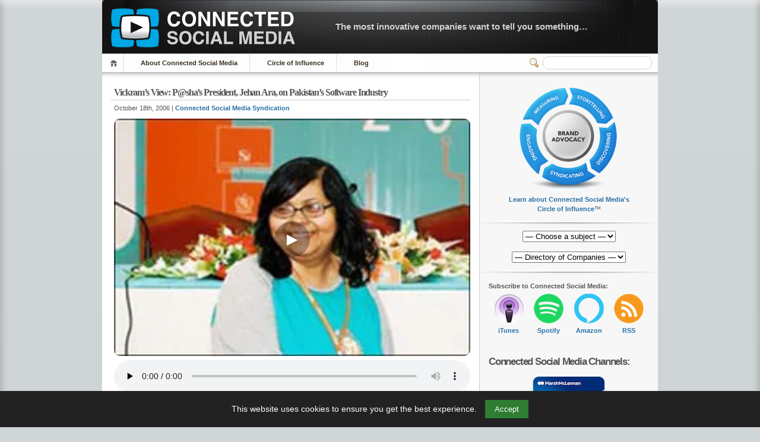

--- FILE ---
content_type: text/html; charset=UTF-8
request_url: https://connectedsocialmedia.com/2177/vickrams-view-pshas-president-jehan-ara-on-pakistans-software-industry/
body_size: 18992
content:
 <!-- Prevent direct access -->

 <!-- Prevent direct access -->

<!DOCTYPE html PUBLIC "-//W3C//DTD XHTML 1.1//EN" "http://www.w3.org/TR/xhtml11/DTD/xhtml11.dtd">


<html lang="en" xmlns="http://www.w3.org/1999/xhtml">
<head profile="http://gmpg.org/xfn/11">
    <meta name="viewport" content="width=device-width, initial-scale=1">
    <meta http-equiv="Content-Language" CONTENT="EN-US">
	<meta http-equiv="Content-Type" content="text/html; charset=UTF-8" />
 
	<title>Vickram&#8217;s View: P@sha&#8217;s President, Jehan Ara, on Pakistan&#8217;s Software Industry | Connected Social Media</title>
	
	  

	<meta name="description" content="Driving in Karachi is an exercise in confusion, damped-out road rage and sheer fun. The roads are mostly quite wide, but the combination of a large variety of vehicles and quaint driving styles makes for what the ancient Chinese legendarily [See the full post&hellip;]" />
	<meta name="keywords" content="Connected Social Media, India, Technology" />
	<meta name="robots" content="index,follow">
	<meta property="og:title" content="Vickram&#8217;s View: P@sha&#8217;s President, Jehan Ara, on Pakistan&#8217;s Software Industry" />
	<meta property="og:description" content="Driving in Karachi is an exercise in confusion, damped-out road rage and sheer fun. The roads are mostly quite wide, but the combination of a large variety of vehicles and quaint driving styles makes for what the ancient Chinese legendarily [See the full post&hellip;]" />
	<meta property="og:type" content="article" />
	<meta property="og:url" content="https://connectedsocialmedia.com/2177/vickrams-view-pshas-president-jehan-ara-on-pakistans-software-industry/" />
	<meta property="og:site_name" content="Connected Social Media" />
<meta name="twitter:card" content="summary_large_image" />
<meta name="twitter:title" content="Vickram&#8217;s View: P@sha&#8217;s President, Jehan Ara, on Pakistan&#8217;s Software Industry" />
<meta name="twitter:description" content="Driving in Karachi is an exercise in confusion, damped-out road rage and sheer fun. The roads are mostly quite wide, but the combination of a large variety of vehicles and quaint driving styles makes for what the ancient Chinese legendarily [See the full post&hellip;]" />
<meta name="twitter:image" content="https://media6.connectedsocialmedia.com/10/PID_001206/Podtech_Vickram_Jehan_Ara.jpg" />

	<link rel="canonical" href="https://connectedsocialmedia.com/2177/vickrams-view-pshas-president-jehan-ara-on-pakistans-software-industry/" />
	 <!-- Prevent direct access -->
<script type="application/ld+json">{"@context":"https://schema.org","@graph":[{"@type":"AudioObject","name":"Vickram&#8217;s View: P@sha&#8217;s President, Jehan Ara, on Pakistan&#8217;s Software Industry","description":"Driving in Karachi is an exercise in confusion, damped-out road rage and sheer fun. The roads are mostly quite wide, but the combination of a large variety of vehicles and quaint driving styles makes for what the ancient Chinese legendarily [See the full post&hellip;]","uploadDate":"2006-10-18T18:15:32-07:00","contentUrl":"https://media6.connectedsocialmedia.com/10/PID_001206/Podtech_Vickram_Jehan_Ara.mp3"},{"@type":"NewsArticle","headline":"Vickram&#8217;s View: P@sha&#8217;s President, Jehan Ara, on Pakistan&#8217;s Software Industry","description":"Driving in Karachi is an exercise in confusion, damped-out road rage and sheer fun. The roads are mostly quite wide, but the combination of a large variety of vehicles and quaint driving styles makes for what the ancient Chinese legendarily [See the full post&hellip;]","datePublished":"2006-10-18T18:15:32-07:00","mainEntityOfPage":{"@type":"WebPage","@id":"https://connectedsocialmedia.com/2177/vickrams-view-pshas-president-jehan-ara-on-pakistans-software-industry/"},"author":{"@type":"Organization","name":"Connected Social Media","url":"https://connectedsocialmedia.com"},"publisher":{"@type":"Organization","name":"Connected Social Media","logo":{"@type":"ImageObject","url":"https://connectedsocialmedia.com/images/Connected_Social_Media_Logo_400.jpg"}},"image":{"@type":"ImageObject","url":"https://media6.connectedsocialmedia.com/10/PID_001206/Podtech_Vickram_Jehan_Ara.jpg"}},{"@type":"BreadcrumbList","itemListElement":[{"@type":"ListItem","position":1,"name":"Connected Social Media","item":"https://connectedsocialmedia.com/category/connected-social-media/"},{"@type":"ListItem","position":2,"name":"India","item":"https://connectedsocialmedia.com/category/india/"},{"@type":"ListItem","position":3,"name":"Technology","item":"https://connectedsocialmedia.com/category/technology/"}]}]}</script>			<meta property="og:image" content="https://media6.connectedsocialmedia.com/10/PID_001206/Podtech_Vickram_Jehan_Ara.jpg" />
		
	


<!-- Favicon Meta -->	
<link rel="apple-touch-icon-precomposed" sizes="57x57" href="https://connectedsocialmedia.com/favicomatic/apple-touch-icon-57x57.png" />
<link rel="apple-touch-icon-precomposed" sizes="114x114" href="https://connectedsocialmedia.com/favicomatic/apple-touch-icon-114x114.png" />
<link rel="apple-touch-icon-precomposed" sizes="72x72" href="https://connectedsocialmedia.com/favicomatic/apple-touch-icon-72x72.png" />
<link rel="apple-touch-icon-precomposed" sizes="144x144" href="https://connectedsocialmedia.com/favicomatic/apple-touch-icon-144x144.png" />
<link rel="apple-touch-icon-precomposed" sizes="60x60" href="https://connectedsocialmedia.com/favicomatic/apple-touch-icon-60x60.png" />
<link rel="apple-touch-icon-precomposed" sizes="120x120" href="https://connectedsocialmedia.com/favicomatic/apple-touch-icon-120x120.png" />
<link rel="apple-touch-icon-precomposed" sizes="76x76" href="https://connectedsocialmedia.com/favicomatic/apple-touch-icon-76x76.png" />
<link rel="apple-touch-icon-precomposed" sizes="152x152" href="https://connectedsocialmedia.com/favicomatic/apple-touch-icon-152x152.png" />
<link rel="icon" type="image/png" href="https://connectedsocialmedia.com/favicomatic/favicon-196x196.png" sizes="196x196" />
<link rel="icon" type="image/png" href="https://connectedsocialmedia.com/favicomatic/favicon-96x96.png" sizes="96x96" />
<link rel="icon" type="image/png" href="https://connectedsocialmedia.com/favicomatic/favicon-32x32.png" sizes="32x32" />
<link rel="icon" type="image/png" href="https://connectedsocialmedia.com/favicomatic/favicon-16x16.png" sizes="16x16" />
<link rel="icon" type="image/png" href="https://connectedsocialmedia.com/favicomatic/favicon-128.png" sizes="128x128" />
<meta name="application-name" content="Connected Social Media"/>
<meta name="msapplication-TileColor" content="#FFFFFF" />
<meta name="msapplication-TileImage" content="https://connectedsocialmedia.com/favicomatic/mstile-144x144.png" />
<meta name="msapplication-square70x70logo" content="https://connectedsocialmedia.com/favicomatic/mstile-70x70.png" />
<meta name="msapplication-square150x150logo" content="https://connectedsocialmedia.com/favicomatic/mstile-150x150.png" />
<meta name="msapplication-wide310x150logo" content="https://connectedsocialmedia.com/favicomatic/mstile-310x150.png" />
<meta name="msapplication-square310x310logo" content="https://connectedsocialmedia.com/favicomatic/mstile-310x310.png" />


<!-- Facebook Meta -->
<!-- Safe block assuming $post is set -->
<meta property="og:image" content="https://media6.connectedsocialmedia.com/10/PID_001206/Podtech_Vickram_Jehan_Ara.jpg" />
<meta property="og:url" content="https://connectedsocialmedia.com/2177/vickrams-view-pshas-president-jehan-ara-on-pakistans-software-industry/" />


  
<link rel="alternate" 
      type="application/rss+xml" 
      title="Connected Social Media » Feed" 
      href="https://connectedsocialmedia.com/channel/home/" />

	<!-- style START -->
	<!-- default style -->
	<style type="text/css" media="screen">@import url( https://connectedsocialmedia.com/wp-content/themes/inove123_CSM2026/style.css );</style>
	<!-- style END -->

	<!-- script START -->
	<script type="text/javascript" src="https://connectedsocialmedia.com/wp-content/themes/inove123_CSM2026/js/util.js"></script>
    <script type="text/javascript" src="https://connectedsocialmedia.com/wp-content/themes/inove123_CSM2026/js/menu.js"></script>
	<!-- script END -->




<META HTTP-EQUIV="Window-target" CONTENT="_top">
<BASE TARGET="_top">
<SCRIPT TYPE="text/javascript" LANGUAGE=JAVASCRIPT>
<!--
if (top.frames.length!=0)
top.location=self.document.location;
// -->
</SCRIPT>


	<meta name='robots' content='max-image-preview:large' />
<link rel="alternate" type="application/rss+xml" title="Connected Social Media &raquo; Vickram&#8217;s View: P@sha&#8217;s President, Jehan Ara, on Pakistan&#8217;s Software Industry Comments Feed" href="https://connectedsocialmedia.com/2177/vickrams-view-pshas-president-jehan-ara-on-pakistans-software-industry/feed/" />
<link rel="alternate" title="oEmbed (JSON)" type="application/json+oembed" href="https://connectedsocialmedia.com/wp-json/oembed/1.0/embed?url=https%3A%2F%2Fconnectedsocialmedia.com%2F2177%2Fvickrams-view-pshas-president-jehan-ara-on-pakistans-software-industry%2F" />
<link rel="alternate" title="oEmbed (XML)" type="text/xml+oembed" href="https://connectedsocialmedia.com/wp-json/oembed/1.0/embed?url=https%3A%2F%2Fconnectedsocialmedia.com%2F2177%2Fvickrams-view-pshas-president-jehan-ara-on-pakistans-software-industry%2F&#038;format=xml" />
<style id='wp-img-auto-sizes-contain-inline-css' type='text/css'>
img:is([sizes=auto i],[sizes^="auto," i]){contain-intrinsic-size:3000px 1500px}
/*# sourceURL=wp-img-auto-sizes-contain-inline-css */
</style>
<style id='wp-emoji-styles-inline-css' type='text/css'>

	img.wp-smiley, img.emoji {
		display: inline !important;
		border: none !important;
		box-shadow: none !important;
		height: 1em !important;
		width: 1em !important;
		margin: 0 0.07em !important;
		vertical-align: -0.1em !important;
		background: none !important;
		padding: 0 !important;
	}
/*# sourceURL=wp-emoji-styles-inline-css */
</style>
<link rel='stylesheet' id='mytheme-style-css' href='https://connectedsocialmedia.com/wp-content/themes/inove123_CSM2026/style.css?ver=1753142727' type='text/css' media='all' />
<link rel="https://api.w.org/" href="https://connectedsocialmedia.com/wp-json/" /><link rel="alternate" title="JSON" type="application/json" href="https://connectedsocialmedia.com/wp-json/wp/v2/posts/2177" /><link rel="EditURI" type="application/rsd+xml" title="RSD" href="https://connectedsocialmedia.com/xmlrpc.php?rsd" />
<meta name="generator" content="WordPress 6.9" />
<link rel="canonical" href="https://connectedsocialmedia.com/2177/vickrams-view-pshas-president-jehan-ara-on-pakistans-software-industry/" />
<link rel='shortlink' href='https://connectedsocialmedia.com/?p=2177' />
<style id='global-styles-inline-css' type='text/css'>
:root{--wp--preset--aspect-ratio--square: 1;--wp--preset--aspect-ratio--4-3: 4/3;--wp--preset--aspect-ratio--3-4: 3/4;--wp--preset--aspect-ratio--3-2: 3/2;--wp--preset--aspect-ratio--2-3: 2/3;--wp--preset--aspect-ratio--16-9: 16/9;--wp--preset--aspect-ratio--9-16: 9/16;--wp--preset--color--black: #000000;--wp--preset--color--cyan-bluish-gray: #abb8c3;--wp--preset--color--white: #ffffff;--wp--preset--color--pale-pink: #f78da7;--wp--preset--color--vivid-red: #cf2e2e;--wp--preset--color--luminous-vivid-orange: #ff6900;--wp--preset--color--luminous-vivid-amber: #fcb900;--wp--preset--color--light-green-cyan: #7bdcb5;--wp--preset--color--vivid-green-cyan: #00d084;--wp--preset--color--pale-cyan-blue: #8ed1fc;--wp--preset--color--vivid-cyan-blue: #0693e3;--wp--preset--color--vivid-purple: #9b51e0;--wp--preset--gradient--vivid-cyan-blue-to-vivid-purple: linear-gradient(135deg,rgb(6,147,227) 0%,rgb(155,81,224) 100%);--wp--preset--gradient--light-green-cyan-to-vivid-green-cyan: linear-gradient(135deg,rgb(122,220,180) 0%,rgb(0,208,130) 100%);--wp--preset--gradient--luminous-vivid-amber-to-luminous-vivid-orange: linear-gradient(135deg,rgb(252,185,0) 0%,rgb(255,105,0) 100%);--wp--preset--gradient--luminous-vivid-orange-to-vivid-red: linear-gradient(135deg,rgb(255,105,0) 0%,rgb(207,46,46) 100%);--wp--preset--gradient--very-light-gray-to-cyan-bluish-gray: linear-gradient(135deg,rgb(238,238,238) 0%,rgb(169,184,195) 100%);--wp--preset--gradient--cool-to-warm-spectrum: linear-gradient(135deg,rgb(74,234,220) 0%,rgb(151,120,209) 20%,rgb(207,42,186) 40%,rgb(238,44,130) 60%,rgb(251,105,98) 80%,rgb(254,248,76) 100%);--wp--preset--gradient--blush-light-purple: linear-gradient(135deg,rgb(255,206,236) 0%,rgb(152,150,240) 100%);--wp--preset--gradient--blush-bordeaux: linear-gradient(135deg,rgb(254,205,165) 0%,rgb(254,45,45) 50%,rgb(107,0,62) 100%);--wp--preset--gradient--luminous-dusk: linear-gradient(135deg,rgb(255,203,112) 0%,rgb(199,81,192) 50%,rgb(65,88,208) 100%);--wp--preset--gradient--pale-ocean: linear-gradient(135deg,rgb(255,245,203) 0%,rgb(182,227,212) 50%,rgb(51,167,181) 100%);--wp--preset--gradient--electric-grass: linear-gradient(135deg,rgb(202,248,128) 0%,rgb(113,206,126) 100%);--wp--preset--gradient--midnight: linear-gradient(135deg,rgb(2,3,129) 0%,rgb(40,116,252) 100%);--wp--preset--font-size--small: 13px;--wp--preset--font-size--medium: 20px;--wp--preset--font-size--large: 36px;--wp--preset--font-size--x-large: 42px;--wp--preset--spacing--20: 0.44rem;--wp--preset--spacing--30: 0.67rem;--wp--preset--spacing--40: 1rem;--wp--preset--spacing--50: 1.5rem;--wp--preset--spacing--60: 2.25rem;--wp--preset--spacing--70: 3.38rem;--wp--preset--spacing--80: 5.06rem;--wp--preset--shadow--natural: 6px 6px 9px rgba(0, 0, 0, 0.2);--wp--preset--shadow--deep: 12px 12px 50px rgba(0, 0, 0, 0.4);--wp--preset--shadow--sharp: 6px 6px 0px rgba(0, 0, 0, 0.2);--wp--preset--shadow--outlined: 6px 6px 0px -3px rgb(255, 255, 255), 6px 6px rgb(0, 0, 0);--wp--preset--shadow--crisp: 6px 6px 0px rgb(0, 0, 0);}:where(.is-layout-flex){gap: 0.5em;}:where(.is-layout-grid){gap: 0.5em;}body .is-layout-flex{display: flex;}.is-layout-flex{flex-wrap: wrap;align-items: center;}.is-layout-flex > :is(*, div){margin: 0;}body .is-layout-grid{display: grid;}.is-layout-grid > :is(*, div){margin: 0;}:where(.wp-block-columns.is-layout-flex){gap: 2em;}:where(.wp-block-columns.is-layout-grid){gap: 2em;}:where(.wp-block-post-template.is-layout-flex){gap: 1.25em;}:where(.wp-block-post-template.is-layout-grid){gap: 1.25em;}.has-black-color{color: var(--wp--preset--color--black) !important;}.has-cyan-bluish-gray-color{color: var(--wp--preset--color--cyan-bluish-gray) !important;}.has-white-color{color: var(--wp--preset--color--white) !important;}.has-pale-pink-color{color: var(--wp--preset--color--pale-pink) !important;}.has-vivid-red-color{color: var(--wp--preset--color--vivid-red) !important;}.has-luminous-vivid-orange-color{color: var(--wp--preset--color--luminous-vivid-orange) !important;}.has-luminous-vivid-amber-color{color: var(--wp--preset--color--luminous-vivid-amber) !important;}.has-light-green-cyan-color{color: var(--wp--preset--color--light-green-cyan) !important;}.has-vivid-green-cyan-color{color: var(--wp--preset--color--vivid-green-cyan) !important;}.has-pale-cyan-blue-color{color: var(--wp--preset--color--pale-cyan-blue) !important;}.has-vivid-cyan-blue-color{color: var(--wp--preset--color--vivid-cyan-blue) !important;}.has-vivid-purple-color{color: var(--wp--preset--color--vivid-purple) !important;}.has-black-background-color{background-color: var(--wp--preset--color--black) !important;}.has-cyan-bluish-gray-background-color{background-color: var(--wp--preset--color--cyan-bluish-gray) !important;}.has-white-background-color{background-color: var(--wp--preset--color--white) !important;}.has-pale-pink-background-color{background-color: var(--wp--preset--color--pale-pink) !important;}.has-vivid-red-background-color{background-color: var(--wp--preset--color--vivid-red) !important;}.has-luminous-vivid-orange-background-color{background-color: var(--wp--preset--color--luminous-vivid-orange) !important;}.has-luminous-vivid-amber-background-color{background-color: var(--wp--preset--color--luminous-vivid-amber) !important;}.has-light-green-cyan-background-color{background-color: var(--wp--preset--color--light-green-cyan) !important;}.has-vivid-green-cyan-background-color{background-color: var(--wp--preset--color--vivid-green-cyan) !important;}.has-pale-cyan-blue-background-color{background-color: var(--wp--preset--color--pale-cyan-blue) !important;}.has-vivid-cyan-blue-background-color{background-color: var(--wp--preset--color--vivid-cyan-blue) !important;}.has-vivid-purple-background-color{background-color: var(--wp--preset--color--vivid-purple) !important;}.has-black-border-color{border-color: var(--wp--preset--color--black) !important;}.has-cyan-bluish-gray-border-color{border-color: var(--wp--preset--color--cyan-bluish-gray) !important;}.has-white-border-color{border-color: var(--wp--preset--color--white) !important;}.has-pale-pink-border-color{border-color: var(--wp--preset--color--pale-pink) !important;}.has-vivid-red-border-color{border-color: var(--wp--preset--color--vivid-red) !important;}.has-luminous-vivid-orange-border-color{border-color: var(--wp--preset--color--luminous-vivid-orange) !important;}.has-luminous-vivid-amber-border-color{border-color: var(--wp--preset--color--luminous-vivid-amber) !important;}.has-light-green-cyan-border-color{border-color: var(--wp--preset--color--light-green-cyan) !important;}.has-vivid-green-cyan-border-color{border-color: var(--wp--preset--color--vivid-green-cyan) !important;}.has-pale-cyan-blue-border-color{border-color: var(--wp--preset--color--pale-cyan-blue) !important;}.has-vivid-cyan-blue-border-color{border-color: var(--wp--preset--color--vivid-cyan-blue) !important;}.has-vivid-purple-border-color{border-color: var(--wp--preset--color--vivid-purple) !important;}.has-vivid-cyan-blue-to-vivid-purple-gradient-background{background: var(--wp--preset--gradient--vivid-cyan-blue-to-vivid-purple) !important;}.has-light-green-cyan-to-vivid-green-cyan-gradient-background{background: var(--wp--preset--gradient--light-green-cyan-to-vivid-green-cyan) !important;}.has-luminous-vivid-amber-to-luminous-vivid-orange-gradient-background{background: var(--wp--preset--gradient--luminous-vivid-amber-to-luminous-vivid-orange) !important;}.has-luminous-vivid-orange-to-vivid-red-gradient-background{background: var(--wp--preset--gradient--luminous-vivid-orange-to-vivid-red) !important;}.has-very-light-gray-to-cyan-bluish-gray-gradient-background{background: var(--wp--preset--gradient--very-light-gray-to-cyan-bluish-gray) !important;}.has-cool-to-warm-spectrum-gradient-background{background: var(--wp--preset--gradient--cool-to-warm-spectrum) !important;}.has-blush-light-purple-gradient-background{background: var(--wp--preset--gradient--blush-light-purple) !important;}.has-blush-bordeaux-gradient-background{background: var(--wp--preset--gradient--blush-bordeaux) !important;}.has-luminous-dusk-gradient-background{background: var(--wp--preset--gradient--luminous-dusk) !important;}.has-pale-ocean-gradient-background{background: var(--wp--preset--gradient--pale-ocean) !important;}.has-electric-grass-gradient-background{background: var(--wp--preset--gradient--electric-grass) !important;}.has-midnight-gradient-background{background: var(--wp--preset--gradient--midnight) !important;}.has-small-font-size{font-size: var(--wp--preset--font-size--small) !important;}.has-medium-font-size{font-size: var(--wp--preset--font-size--medium) !important;}.has-large-font-size{font-size: var(--wp--preset--font-size--large) !important;}.has-x-large-font-size{font-size: var(--wp--preset--font-size--x-large) !important;}
/*# sourceURL=global-styles-inline-css */
</style>
</head>


<body>
<!-- wrap START -->
<div id="wrap">
<!-- container START -->
<div id="container">

 <!-- Prevent direct access -->
<!-- header START -->
<div id="header">
	<div id="caption">
		<h2 id="logo"><a href="https://connectedsocialmedia.com/"><img src="https://ConnectedSocialMedia.com/images/Connected_Social_Media_Logo_Title.gif" alt="Connected Social Media Logo" fetchpriority="high"></a></h2>
<div id="tagline"><a href="https://connectedsocialmedia.com/what-is-connected-social-media/">The most innovative companies want to tell you something&#8230;</a></div>
	</div>


	<!-- navigation START -->
	<div id="navigation">
		<ul id="menus">
			<li class="page_item"><a class="home" title="Home" href="https://connectedsocialmedia.com/">Home</a></li>
			<li class="page_item page-item-7488 page_item_has_children"><a href="https://connectedsocialmedia.com/about-connected-social-media/">About Connected Social Media</a>
<ul class='children'>
	<li class="page_item page-item-7490 page_item_has_children"><a href="https://connectedsocialmedia.com/about-connected-social-media/meet-the-team/">Meet the Team</a></li>
	<li class="page_item page-item-3617"><a href="https://connectedsocialmedia.com/about-connected-social-media/contact-us/">Contact Us</a></li>
	<li class="page_item page-item-4249 page_item_has_children"><a href="https://connectedsocialmedia.com/about-connected-social-media/jobs/">Now Hiring</a></li>
	<li class="page_item page-item-4689"><a href="https://connectedsocialmedia.com/about-connected-social-media/privacyterms/">Privacy/Terms</a></li>
</ul>
</li>
<li class="page_item page-item-7064 page_item_has_children"><a href="https://connectedsocialmedia.com/influence/">Circle of Influence</a>
<ul class='children'>
	<li class="page_item page-item-7066"><a href="https://connectedsocialmedia.com/influence/brand-advocacy/">Brand Advocacy</a></li>
	<li class="page_item page-item-7068"><a href="https://connectedsocialmedia.com/influence/storytelling/">Storytelling</a></li>
	<li class="page_item page-item-7070"><a href="https://connectedsocialmedia.com/influence/discovering/">Discovering</a></li>
	<li class="page_item page-item-7072"><a href="https://connectedsocialmedia.com/influence/syndicating/">Syndicating</a></li>
	<li class="page_item page-item-7074"><a href="https://connectedsocialmedia.com/influence/engaging/">Engaging</a></li>
	<li class="page_item page-item-7076"><a href="https://connectedsocialmedia.com/influence/measuring/">Measuring</a></li>
</ul>
</li>
<li class="page_item page-item-11373"><a href="https://blog.connectedsocialmedia.com">Blog</a></li>
<!--			<li><a class="lastmenu" href="javascript:void(0);"></a></li> -->
		</ul>


		<!-- searchbox START -->
		<div id="searchbox">
				<form action="/index.php" method="get">
					<div class="content">
						<input type="text" aria-label="Search" class="textfield" name="s" size="24" value="" />
						<span class="switcher" >Switcher</span>
					</div>
				</form>
		</div>
		<!-- searchbox END -->

		<div class="fixed"></div>
	</div>
	<!-- navigation END -->

	<div class="fixed"></div>
</div>
<!-- header END -->

<!-- content START -->
<div id="content">

	<!-- main START -->
	<div id="main">

 

<!--   THIS STRIPS THE META DATA FROM THE csmedia AND PUTS IT IN MEDIAFILE STRING  -->


<div class="post" id="post-&lt;?php the_ID(); ?&gt;">
	<h1>Vickram&#8217;s View: P@sha&#8217;s President, Jehan Ara, on Pakistan&#8217;s Software Industry</h1>
	<div class="info">
		<span class="date">October 18th, 2006		| 
<a href="https://connectedsocialmedia.com/author/editor/" title="Posts by Connected Social Media Syndication" rel="author">Connected Social Media Syndication</a>		</span> 
		<div class="act">
<!-- KJE  Comments Stripped-->

			<div class="fixed">
			</div>
		</div>
		<div class="fixed">
		</div>
	</div>
	<div class="content">


<!-- KJE -->
		

<div style="position:relative;display:inline-block;"><img src="https://media6.connectedsocialmedia.com/10/PID_001206/Podtech_Vickram_Jehan_Ara.jpg" width="600" height="338" style="max-width:100%;height:auto;border-radius:10px;margin-bottom:0;cursor:pointer;" alt="Cover image" fetchpriority="high" onclick="playFeaturedAudio()" id="featured-audio-image"><div style="position:absolute;top:50%;left:50%;transform:translate(-50%,-50%);background:rgba(0,0,0,0.3);border-radius:50%;width:60px;height:60px;display:flex;align-items:center;justify-content:center;cursor:pointer;color:white;font-size:24px;" onclick="playFeaturedAudio()" id="play-overlay">▶</div></div><audio class="post-audio-player" src="https://media6.connectedsocialmedia.com/10/PID_001206/Podtech_Vickram_Jehan_Ara.mp3" controls preload="none" style="width:100%;max-width:600px;valig:top;display:block;" id="featured-audio-player"></audio>



		



<!-- /KJE -->
		


<!-- Begin Share -->



 


<!-- CSM player -->

<center><button class="sssbutton" onclick="myShareFunction()">&nbsp;&nbsp;Share / Save / Subscribe...&nbsp;&nbsp;</button></center>

<div id="shareSheet">



<strong>Share this post:</strong><br>
<a href="https://www.facebook.com/sharer/sharer.php?u=https://connectedsocialmedia.com/2177/vickrams-view-pshas-president-jehan-ara-on-pakistans-software-industry/">Facebook</a> | 
<a href="https://twitter.com/home?status=Vickram&#8217;s View: P@sha&#8217;s President, Jehan Ara, on Pakistan&#8217;s Software Industry https://connectedsocialmedia.com/2177">Twitter</a> |
<a href="https://plus.google.com/share?url=https://connectedsocialmedia.com/2177/vickrams-view-pshas-president-jehan-ara-on-pakistans-software-industry/">Google+</a> |
<a href="https://www.linkedin.com/shareArticle?mini=true&url=https://connectedsocialmedia.com/2177/vickrams-view-pshas-president-jehan-ara-on-pakistans-software-industry/&title=Vickram&#8217;s View: P@sha&#8217;s President, Jehan Ara, on Pakistan&#8217;s Software Industry&summary=Driving in Karachi is an exercise in confusion, damped-out road rage and sheer fun. The roads are mostly quite wide, but the combination of a large variety of vehicles and quaint driving styles makes for what the ancient Chinese legendarily called an \"interesting life.\" <!--more-->



I rode along one morning with Jehan Ara, the president of P@SHA, the Pakistan Software Houses Association, that country\'s equivalent to NASSCOM, India\'s powerful industry association, the National Association of Software and Service Companies. It was a little more practical than trying to pin her down to quality talk time in her office, where she is constantly besieged by phone calls and importuning staff needing her attention at Enabling Technologies, her multimedia technology and content company.



The management structure at P@SHA is completely voluntary, with elected members of the industry body taking turns to run the various functions. Three years ago, as an executive committee member, Jehan Ara took up the challenge of taking over the top post at the association. She was co-opted by her fellow committee members, as the then incumbent president had to resign due to personal reasons.



The association was floundering, with members disinterested and not paying their dues, sporadic activity and a potentially ugly spat with PSEB, the Government of Pakistan\'s Software Export Board. Within a year, her able handling of the crises and enthusiastic development of association activity in Pakistan\'s three major cities (Karachi, Lahore and the capital city, Islamabad) had the members lining up to re-establish their membership and participate in making things happen.



She credits her co-organising a workshop with PSEB that first year as instrumental in patching up the rift between the two organisations, and government money now flows to P@SHA events that attract the cream of industry, academia and an increasingly large number of quality people from Pakistan\'s graduate schools. She has led several delegations abroad, some subsidised by PSEB, to build partnerships and find new opportunities for the industry in neighboring countries, including India and China, the regional powerhouses.



Her name was proposed for unanimous re-election when the first term ended a couple of years back, and now, in October 2006, her second and final term as president and committee member draws to a close. She has worked to create a permanent base within the organisation, with its own office and staff, and a proposal rests before the association to find a full-time person to lead the activities under a supervisory board drawn from the industry, the role played now by the executive committee.



Needless to say, I heard other P@SHA members voicing the thought that perhaps Jehan Ara should take this role upon herself, to continue consolidating the gains the industry body has achieved under her stewardship. It\'s a tough call, because her devotion to P@SHA over the past three years has cost her own company growth opportunities in a nascent and promising environment - one that she has been instrumental in creating for other companies to forge ahead.



She has worked to make P@SHA a socially responsible body, more than its existence as a lobby and representative for industrial organisations. Following the disastrous earthquake last year, she worked tirelessly to bring satellite telephone connectivity, through donations from Inmarsat, to the shattered mountain areas. Another initiative has brought together organisations across the subcontinent to promote the use of intelligent solutions for the disabled, and to enable persons with disabilities to enter mainstream universities for higher education. University students compete to showcase their projects for the annual P@SHA Awards, with the winner being taken abroad to compete at APICTA, the Asia Pacific ICT Awards. P@SHA is also a notable member of ASOCIO, the Association of CIOs. Understandably, she now wants to get back to helping ET call for a home in this salubrious scenario.



Some pieces still need to fall in place, and I was very kindly invited to join in after the penultimate general body meeting in Karachi, at the iftar (an evening breaking of the fast - this is the month of Ramzan, observed by Muslims the world over as a time for daily fasting and prayer), where proposals to amend the structure of the organisation were discussed. Some of the members who chatted with me off the record were clearly in favour of persuading her to spend more time at P@SHA, this time with some kind of  monetary compensation spelled out.



She\'s not sure that\'s the right thing for her as yet, but has a couple of months yet to decide. The new executive committee will be elected at the end of October, and the option of taking a paid job in charge of managing P@SHA will only open up once the Association rules are amended by a general body meeting. But she\'s clear that her commitment to the organisation whose brand she has so ably built up, locally and internationally, continues. As she says, although Pakistan\'s software industry is still relatively small, with the total number of business houses in the hundreds, it is nimble and has begun to work coopetitively to win larger local and international projects.



As I found, many Pakistanis who have trained and worked abroad are returning now to their home country to build successful careers and businesses in cutting edge technologies. If this becomes a trend, then in many ways Pakistan is, as Jehan Ara states confidently, a place to watch. And if she continues to keep her hands on the wheel, P@SHA will be the right vehicle for the highway.&source=Connected%20Social%20Media">LinkedIn</a> |
<a href="https://pinterest.com/pin/create/button/?url=https://connectedsocialmedia.com/2177/vickrams-view-pshas-president-jehan-ara-on-pakistans-software-industry/&media=<br />
<b>Warning</b>:  Undefined variable $image in <b>/homepages/35/d271395989/htdocs/csm2026/wp-content/themes/inove123_CSM2026/single.php</b> on line <b>140</b><br />
&description=Vickram&#8217;s View: P@sha&#8217;s President, Jehan Ara, on Pakistan&#8217;s Software Industry">Pinterest</a> |
<a href="https://www.reddit.com/submit?url=https://connectedsocialmedia.com/2177/vickrams-view-pshas-president-jehan-ara-on-pakistans-software-industry/&title=Vickram&#8217;s View: P@sha&#8217;s President, Jehan Ara, on Pakistan&#8217;s Software Industry">Reddit</a> |
<a href="mailto:?&subject=Vickram&#8217;s View: P@sha&#8217;s President, Jehan Ara, on Pakistan&#8217;s Software Industry&body=https://connectedsocialmedia.com/2177/vickrams-view-pshas-president-jehan-ara-on-pakistans-software-industry/%0D%0A%0D%0ADriving in Karachi is an exercise in confusion, damped-out road rage and sheer fun. The roads are mostly quite wide, but the combination of a large variety of vehicles and quaint driving styles makes for what the ancient Chinese legendarily called an \"interesting life.\" <!--more-->



I rode along one morning with Jehan Ara, the president of P@SHA, the Pakistan Software Houses Association, that country\'s equivalent to NASSCOM, India\'s powerful industry association, the National Association of Software and Service Companies. It was a little more practical than trying to pin her down to quality talk time in her office, where she is constantly besieged by phone calls and importuning staff needing her attention at Enabling Technologies, her multimedia technology and content company.



The management structure at P@SHA is completely voluntary, with elected members of the industry body taking turns to run the various functions. Three years ago, as an executive committee member, Jehan Ara took up the challenge of taking over the top post at the association. She was co-opted by her fellow committee members, as the then incumbent president had to resign due to personal reasons.



The association was floundering, with members disinterested and not paying their dues, sporadic activity and a potentially ugly spat with PSEB, the Government of Pakistan\'s Software Export Board. Within a year, her able handling of the crises and enthusiastic development of association activity in Pakistan\'s three major cities (Karachi, Lahore and the capital city, Islamabad) had the members lining up to re-establish their membership and participate in making things happen.



She credits her co-organising a workshop with PSEB that first year as instrumental in patching up the rift between the two organisations, and government money now flows to P@SHA events that attract the cream of industry, academia and an increasingly large number of quality people from Pakistan\'s graduate schools. She has led several delegations abroad, some subsidised by PSEB, to build partnerships and find new opportunities for the industry in neighboring countries, including India and China, the regional powerhouses.



Her name was proposed for unanimous re-election when the first term ended a couple of years back, and now, in October 2006, her second and final term as president and committee member draws to a close. She has worked to create a permanent base within the organisation, with its own office and staff, and a proposal rests before the association to find a full-time person to lead the activities under a supervisory board drawn from the industry, the role played now by the executive committee.



Needless to say, I heard other P@SHA members voicing the thought that perhaps Jehan Ara should take this role upon herself, to continue consolidating the gains the industry body has achieved under her stewardship. It\'s a tough call, because her devotion to P@SHA over the past three years has cost her own company growth opportunities in a nascent and promising environment - one that she has been instrumental in creating for other companies to forge ahead.



She has worked to make P@SHA a socially responsible body, more than its existence as a lobby and representative for industrial organisations. Following the disastrous earthquake last year, she worked tirelessly to bring satellite telephone connectivity, through donations from Inmarsat, to the shattered mountain areas. Another initiative has brought together organisations across the subcontinent to promote the use of intelligent solutions for the disabled, and to enable persons with disabilities to enter mainstream universities for higher education. University students compete to showcase their projects for the annual P@SHA Awards, with the winner being taken abroad to compete at APICTA, the Asia Pacific ICT Awards. P@SHA is also a notable member of ASOCIO, the Association of CIOs. Understandably, she now wants to get back to helping ET call for a home in this salubrious scenario.



Some pieces still need to fall in place, and I was very kindly invited to join in after the penultimate general body meeting in Karachi, at the iftar (an evening breaking of the fast - this is the month of Ramzan, observed by Muslims the world over as a time for daily fasting and prayer), where proposals to amend the structure of the organisation were discussed. Some of the members who chatted with me off the record were clearly in favour of persuading her to spend more time at P@SHA, this time with some kind of  monetary compensation spelled out.



She\'s not sure that\'s the right thing for her as yet, but has a couple of months yet to decide. The new executive committee will be elected at the end of October, and the option of taking a paid job in charge of managing P@SHA will only open up once the Association rules are amended by a general body meeting. But she\'s clear that her commitment to the organisation whose brand she has so ably built up, locally and internationally, continues. As she says, although Pakistan\'s software industry is still relatively small, with the total number of business houses in the hundreds, it is nimble and has begun to work coopetitively to win larger local and international projects.



As I found, many Pakistanis who have trained and worked abroad are returning now to their home country to build successful careers and businesses in cutting edge technologies. If this becomes a trend, then in many ways Pakistan is, as Jehan Ara states confidently, a place to watch. And if she continues to keep her hands on the wheel, P@SHA will be the right vehicle for the highway.">Email</a> 
 <br>&nbsp;<br>

<strong>This post can be linked to directly with the following short URL:</strong><br>

<input type="text" style="width: 250px;" value="https://connectedsocialmedia.com/2177" id="urlInput"><br>

<div class="tooltip">
<button onclick="urlFunction()" onmouseout="outurlFunc()">
  <span class="tooltiptext" id="urlTooltip">&nbsp;&nbsp;Copy short URL to clipboard&nbsp;&nbsp;</span>
  &nbsp;&nbsp;Copy short URL to clipboard&nbsp;&nbsp;
  </button>
</div>



 
 
 <br>&nbsp;<br>
<strong>The audio player code can be adjusted to different sizes:</strong><br>


<!--  chunk 1 -->



<input type="text" style="width: 590px;" value="&lt;!-- Make sure to replace YourWidth and YourHeight --&gt;&lt;video src=&quot;https://media6.connectedsocialmedia.com/10/PID_001206/Podtech_Vickram_Jehan_Ara.mp3&quot; controls=&quot;controls&quot; width=&quot;YourWidth&quot; height=&quot;YourHeight&quot; poster=&quot;https://media6.connectedsocialmedia.com/10/PID_001206/Podtech_Vickram_Jehan_Ara.jpg&quot;&gt;&lt;/video&gt;&lt;br&gt;See original post on &lt;a href=&quot;https://connectedsocialmedia.com/2177/vickrams-view-pshas-president-jehan-ara-on-pakistans-software-industry/&quot;&gt;ConnectedSocialMedia.com&lt;/a&gt;. See channel on &lt;a href=&quot;https://itunes.apple.com/us/podcast/connected-social-media/id307065142?mt=2&quot;&gt;iTunes&lt;/a&gt;.&lt;!-- For width and height. use a 16:9 aspect ratio like 640x360, 1280x720 --&gt;" id="mediaCode"><br>

<div class="tooltip">
<button onclick="myCodeFunction()" onmouseout="outCodeFunc()">
  <span class="tooltiptext" id="myTooltipCode">&nbsp;&nbsp;Copy player code to clipboard&nbsp;&nbsp;</span>
&nbsp;&nbsp;Copy player code to clipboard&nbsp;&nbsp;
  </button>
  </div>



<!-- chunk 2 -->





<br>&nbsp;<br><strong>The audio player code can be used without the image as follows:</strong><br>




<input type="text" style="width: 585px;" value="&lt;audio src=&quot;https://media6.connectedsocialmedia.com/10/PID_001206/Podtech_Vickram_Jehan_Ara.mp3&quot; controls=&quot;controls&quot;&gt;&lt;/audio&gt;&lt;br&gt;See original post on &lt;a href=&quot;https://connectedsocialmedia.com/2177/vickrams-view-pshas-president-jehan-ara-on-pakistans-software-industry/&quot;&gt;ConnectedSocialMedia.com&lt;/a&gt;. See channel on &lt;a href=&quot;https://itunes.apple.com/us/podcast/connected-social-media/id307065142?mt=2&quot;&gt;iTunes&lt;/a&gt;." id="audioInput"><br>


<div class="tooltip">
<button onclick="AudioCodeFunction()" onmouseout="outAudioFunc()">
  <span class="tooltiptext" id="myTooltipAudioCode">&nbsp;&nbsp;Copy audio player to clipboard&nbsp;&nbsp;</span>
  &nbsp;&nbsp;Copy audio player code to clipboard&nbsp;&nbsp;
  </button>
</div>





<br>&nbsp;<br>
<strong>This audio file can be linked to by copying the following URL:</strong><br>

<input type="text" style="width: 585px;" value="https://media6.connectedsocialmedia.com/10/PID_001206/Podtech_Vickram_Jehan_Ara.mp3" id="myLinkInput"><br>

<div class="tooltip">
<button onclick="myLinkFunction()" onmouseout="outLinkFunc()">
  <span class="tooltiptext" id="myLinkTooltip">&nbsp;&nbsp;Copy URL to clipboard&nbsp;&nbsp;</span>
  &nbsp;&nbsp;Copy URL to clipboard&nbsp;&nbsp;
  </button>
</div>




<br>&nbsp;<br> <strong><a href="https://media6.connectedsocialmedia.com/10/PID_001206/Podtech_Vickram_Jehan_Ara.mp3">Right/Ctrl-click to download the audio file</a>.</strong>


 <!-- End if csmedia -->

<!-- Embed Share -->
		

<!-- End embed Share -->


<!-- Subscribe -->
<br>&nbsp;<br>
<strong>Subscribe:</strong><br>
Connected Social Media - <a href="https://itunes.apple.com/us/podcast/connected-social-media/id307065142?mt=2">iTunes</a> | <a href="https://open.spotify.com/show/6hkymLbAFilRcov7J8tMr8?si=JDIQnYmTSsCJI70hwH7thA">Spotify</a> | <a href="https://www.youtube.com/@connectedsocialmedia-podcasts">YouTube</a> | <a href="https://twitter.com/ConnectedSMedia">Twitter</a> | <a href="https://connectedsocialmedia.com/channel/home/">RSS Feed</a><br>
<!-- End Subscribe -->


</div>

<script>
function myShareFunction() {
  var x = document.getElementById("shareSheet");
  if (x.style.display === "block") {
    x.style.display = "none";
  } else {
    x.style.display = "block";
  }
}
</script>


<!-- END CSM player -->



&nbsp;<br>


<p>Driving in Karachi is an exercise in confusion, damped-out road rage and sheer fun. The roads are mostly quite wide, but the combination of a large variety of vehicles and quaint driving styles makes for what the ancient Chinese legendarily called an &#8220;interesting life.&#8221; <span id="more-2177"></span></p>
<p>I rode along one morning with Jehan Ara, the president of <a href="http://www.pasha.org.pk">P@SHA</a>, the Pakistan Software Houses Association, that country&#8217;s equivalent to <a href="http://www.nasscom.org/">NASSCOM</a>, India&#8217;s powerful industry association, the National Association of Software and Service Companies. It was a little more practical than trying to pin her down to quality talk time in her office, where she is constantly besieged by phone calls and importuning staff needing her attention at <a href="http://www.wiredet.com">Enabling Technologies</a>, her multimedia technology and content company.</p>
<p>The management structure at P@SHA is completely voluntary, with elected members of the industry body taking turns to run the various functions. Three years ago, as an executive committee member, Jehan Ara took up the challenge of taking over the top post at the association. She was co-opted by her fellow committee members, as the then incumbent president had to resign due to personal reasons.</p>
<p>The association was floundering, with members disinterested and not paying their dues, sporadic activity and a potentially ugly spat with <a href="http://www.pseb.org.pk/">PSEB</a>, the Government of Pakistan&#8217;s Software Export Board. Within a year, her able handling of the crises and enthusiastic development of association activity in Pakistan&#8217;s three major cities (Karachi, Lahore and the capital city, Islamabad) had the members lining up to re-establish their membership and participate in making things happen.</p>
<p>She credits her co-organising a workshop with PSEB that first year as instrumental in patching up the rift between the two organisations, and government money now flows to P@SHA events that attract the cream of industry, academia and an increasingly large number of quality people from Pakistan&#8217;s graduate schools. She has led several delegations abroad, some subsidised by PSEB, to build partnerships and find new opportunities for the industry in neighboring countries, including India and China, the regional powerhouses.</p>
<p>Her name was proposed for unanimous re-election when the first term ended a couple of years back, and now, in October 2006, her second and final term as president and committee member draws to a close. She has worked to create a permanent base within the organisation, with its own office and staff, and a proposal rests before the association to find a full-time person to lead the activities under a supervisory board drawn from the industry, the role played now by the executive committee.</p>
<p>Needless to say, I heard other P@SHA members voicing the thought that perhaps Jehan Ara should take this role upon herself, to continue consolidating the gains the industry body has achieved under her stewardship. It&#8217;s a tough call, because her devotion to P@SHA over the past three years has cost her own company growth opportunities in a nascent and promising environment &#8211; one that she has been instrumental in creating for other companies to forge ahead.</p>
<p>She has worked to make P@SHA a socially responsible body, more than its existence as a lobby and representative for industrial organisations. Following the disastrous earthquake last year, she worked tirelessly to bring satellite telephone connectivity, through donations from Inmarsat, to the shattered mountain areas. Another initiative has brought together organisations across the subcontinent to promote the use of intelligent solutions for the disabled, and to enable persons with disabilities to enter mainstream universities for higher education. University students compete to showcase their projects for the annual P@SHA Awards, with the winner being taken abroad to compete at APICTA, the Asia Pacific ICT Awards. P@SHA is also a notable member of ASOCIO, the Association of CIOs. Understandably, she now wants to get back to helping ET call for a home in this salubrious scenario.</p>
<p>Some pieces still need to fall in place, and I was very kindly invited to join in after the penultimate general body meeting in Karachi, at the iftar (an evening breaking of the fast &#8211; this is the month of Ramzan, observed by Muslims the world over as a time for daily fasting and prayer), where proposals to amend the structure of the organisation were discussed. Some of the members who chatted with me off the record were clearly in favour of persuading her to spend more time at P@SHA, this time with some kind of  monetary compensation spelled out.</p>
<p>She&#8217;s not sure that&#8217;s the right thing for her as yet, but has a couple of months yet to decide. The new executive committee will be elected at the end of October, and the option of taking a paid job in charge of managing P@SHA will only open up once the Association rules are amended by a general body meeting. But she&#8217;s clear that her commitment to the organisation whose brand she has so ably built up, locally and internationally, continues. As she says, although Pakistan&#8217;s software industry is still relatively small, with the total number of business houses in the hundreds, it is nimble and has begun to work coopetitively to win larger local and international projects.</p>
<p>As I found, many Pakistanis who have trained and worked abroad are returning now to their home country to build successful careers and businesses in cutting edge technologies. If this becomes a trend, then in many ways Pakistan is, as Jehan Ara states confidently, a place to watch. And if she continues to keep her hands on the wheel, P@SHA will be the right vehicle for the highway.</p>




<!-- Begin Transcript -->




<!-- End Transcript -->

		<p class="under">
			<span class="tags"><strong>Tags:</strong> 
			</span>
		<br>&nbsp;<br>
				
			<span class="categories"><strong>Posted in:</strong>  
<a href="https://connectedsocialmedia.com/category/connected-social-media/" rel="category tag">Connected Social Media</a>, <a href="https://connectedsocialmedia.com/category/india/" rel="category tag">India</a>, <a href="https://connectedsocialmedia.com/category/technology/" rel="category tag">Technology</a>			</span>
<br>&nbsp;<br>

		</p>


		<div class="fixed">
		</div>
<br>&nbsp;<br>
<div class="related-posts"><h3>Related Posts</h3><ul><li><a href="https://connectedsocialmedia.com/16706/audio-white-paper-three-macrotrends-impacting-the-journey-to-2030-from-kaleido-insights/">Audio White Paper: &#8220;Three Macrotrends Impacting the Journey to 2030,&#8221; from Kaleido Insights</a></li><li><a href="https://connectedsocialmedia.com/20317/cmo-mandy-dhaliwal-points-way-to-hybrid-multicloud/">CMO Mandy Dhaliwal Points Way to Hybrid Multicloud</a></li><li><a href="https://connectedsocialmedia.com/20282/cloud-tech-trends-shaping-2023/">Cloud Tech Trends Shaping 2023</a></li><li><a href="https://connectedsocialmedia.com/20213/hybrid-work-consumer-tech-experiences-at-work/">Hybrid Work: Consumer Tech Experiences at Work</a></li><li><a href="https://connectedsocialmedia.com/20157/assessing-broadcoms-acquisition-of-vmware/">Assessing Broadcom’s Acquisition of VMware</a></li><li><a href="https://connectedsocialmedia.com/20155/episode-5-how-will-the-metaverse-further-transform-human-life/">Episode 5 | How Will the Metaverse Further Transform Human Life?</a></li><li><a href="https://connectedsocialmedia.com/19792/how-to-fall-in-love-with-backup-get-hit-by-ransomware/">How to Fall in Love with Backup: Get Hit by Ransomware</a></li><li><a href="https://connectedsocialmedia.com/19787/this-moment-matters-cyber-threats-are-becoming-more-sophisticated-so-should-you/">Cyber Threats Are Becoming More Sophisticated, So Should You</a></li><li><a href="https://connectedsocialmedia.com/19694/how-open-source-transformers-are-accelerating-ai-conversations-in-the-cloud-episode-261/">How Open Source Transformers Are Accelerating AI &#8211; Conversations in the Cloud &#8211; Episode 261</a></li><li><a href="https://connectedsocialmedia.com/19513/our-home-is-not-the-office-of-the-future-sorry-not-sorry/">Our Home is Not the Office of the Future… Sorry, Not Sorry</a></li></ul></div>


		
<br>&nbsp;<br>
		
	
		<div class="fixed">
		</div>


	</div>
</div>





<!-- KJE Add Client Footer Content Links here -->


<!-- KJE END Client Footer Content Links -->


<!-- KJE NO Comments php include('templates/comments.php'); -->

<div id="postnavi">
	<span class="prev"><a href="https://connectedsocialmedia.com/1807/cea-forum-industry-crunches-online-retail-data/" rel="next">CEA Forum: Industry Crunches Online Retail Data</a>	</span> <span class="next">
<a href="https://connectedsocialmedia.com/3573/common-sense-media-a-youtube-primer-for-parents/" rel="prev">A YouTube Primer for Parents</a>	</span> 
	<div class="fixed">
	</div>
</div>

 <!-- Prevent direct access -->
	</div>
	<!-- main END -->

	
<!-- sidebar START -->
<div id="sidebar">

<!-- sidebar north START -->
<div id="northsidebar" class="sidebar">



<div class="widget">
<center>

<a href="https://connectedsocialmedia.com/circle-of-influence/"><img src="https://ConnectedSocialMedia.com/images/Circle_of_Influence_Thumb.jpg" width=175 height=182 alt="Connected Social Media - Circle of Influence"></a><br>
<a href="https://connectedsocialmedia.com/circle-of-influence/">Learn about Connected Social Media's<br>Circle of Influence</a>&#8482;</center>
</div>


<!-- Corporate Directory -->

<div class="widget">
<div align="center">
<select aria-label="Directory of Companies" name="sample" onchange="location = this.value;">
        <option value="">— Choose a subject —</option>
        <option value="https://blog.connectedsocialmedia.com/">Blog</option>
        <option value="">—-—</option>
        <option value="https://connectedsocialmedia.com/category/artificial-intelligence/">Artificial Intelligence</option>
        <option value="https://connectedsocialmedia.com/category/cloud-computing/">Cloud Computing</option>
        <option value="https://connectedsocialmedia.com/category/healthcare/">Healthcare</option>
        <option value="https://connectedsocialmedia.com/tag/it-best-practices/">IT Best Practices</option>
        <option value="https://connectedsocialmedia.com/category/data-centers/">Data Centers</option>
        <option value="https://connectedsocialmedia.com/category/virtualization/">Virtualization</option>
        <option value="https://connectedsocialmedia.com/category/security/">Security</option>
        <option value="https://connectedsocialmedia.com/tag/it-business-value/">IT Business Value</option>
        <option value="https://beta.connectedsocialmedia.com/tag/iot/">IoT</option>
        <option value="">—-—</option>
        <option value="https://connectedsocialmedia.com/category/it-white-papers/">IT White Papers</option>
        <option value="https://connectedsocialmedia.com/category/video-podcast/">Video Podcasts</option>
        <option value="https://connectedsocialmedia.com/category/audio-podcast/">Audio Podcasts</option>
 </select> 
<br>&nbsp;<br>
<select aria-label="Directory of Companies" name="sample" onchange="location = this.value;">
<option value="">— Directory of Companies —</option>
<option value="https://connectedsocialmedia.com/tag/adobe/">Adobe</option>
<option value="https://connectedsocialmedia.com/tag/amd/">AMD</option>
<option value="https://connectedsocialmedia.com/tag/apple/">Apple</option>
<option value="https://connectedsocialmedia.com/tag/att/">AT&T</option>
<option value="https://connectedsocialmedia.com/tag/barracuda-networks/">Barracuda Networks</option>
<option value="https://connectedsocialmedia.com/tag/bearingpoint/">Bearing Point</option>
<option value="https://connectedsocialmedia.com/category/business-group-on-health/">Business Group on Health</option>
<option value="https://connectedsocialmedia.com/tag/cisco/">Cisco</option>
<option value="https://connectedsocialmedia.com/tag/dell/">Dell</option>
<option value="https://connectedsocialmedia.com/tag/emc/">EMC</option>
<option value="https://connectedsocialmedia.com/tag/facebook/">Facebook</option>
<option value="https://connectedsocialmedia.com/tag/forrester/">Forrester</option>
<option value="https://connectedsocialmedia.com/tag/gartner/">Gartner</option>
<option value="https://connectedsocialmedia.com/tag/gm/">GM</option>
<option value="https://connectedsocialmedia.com/tag/hitachi/">Hitachi</option>
<option value="https://connectedsocialmedia.com/category/hpe-hewlett-packard-enterprise/">HPE</option>
<option value="https://connectedsocialmedia.com/tag/ibm/">IBM</option>
<option value="https://connectedsocialmedia.com/tag/intel/">Intel</option>
<option value="https://connectedsocialmedia.com/tag/lsi/">LSI</option>
<option value="https://connectedsocialmedia.com/tag/marsh-mclennan/">Marsh McLennan</option>
<option value="https://connectedsocialmedia.com/tag/microsoft/">Microsoft</option>
<option value="https://connectedsocialmedia.com/tag/mixamo/">Mixamo</option>
<option value="https://connectedsocialmedia.com/tag/netgear/">NETGEAR</option>
<option value="https://connectedsocialmedia.com/tag/nutanix/">Nutanix</option>
<option value="https://connectedsocialmedia.com/tag/nvidia/">NVIDIA</option>
<option value="https://connectedsocialmedia.com/tag/oracle/">Oracle</option>
<option value="https://connectedsocialmedia.com/tag/scale-venture-partners/">Scale Venture Partners</option>
<option value="https://connectedsocialmedia.com/tag/seagate/">Seagate</option>
<option value="https://connectedsocialmedia.com/tag/sony/">Sony</option>
<option value="https://connectedsocialmedia.com/tag/stanford/">Stanford</option>
<option value="https://connectedsocialmedia.com/tag/symantec/">Symantec</option>
<option value="https://connectedsocialmedia.com/tag/venture-valkyrie/">Venture Valkyrie</option>
<option value="https://connectedsocialmedia.com/tag/verizon/">Verizon</option>
<option value="https://connectedsocialmedia.com/tag/webex/">WebEx</option>
<option value="https://connectedsocialmedia.com/tag/western-digital/">Western Digital</option>
<option value="https://connectedsocialmedia.com/tag/xo/">XO</option>
 </select> 

</div>
</div>


</div>
<!-- sidebar north END -->

<div id="centersidebar">
<strong>Subscribe to Connected Social Media:</strong><br>
<div class="subscriptions">
  <a href="https://itunes.apple.com/us/podcast/connected-social-media/id307065142"><img src="https://ConnectedSocialMedia.com/images/iTunes_Podcast_Logo_ConnectedSocialMedia_110.jpg" height="50" width="50" alt="iTunes Podcast Logo"></a><br>
  <a href="https://itunes.apple.com/us/podcast/connected-social-media/id307065142">iTunes</a>
</div>
<div class="subscriptions">
<a href="https://open.spotify.com/show/6hkymLbAFilRcov7J8tMr8?si=JDIQnYmTSsCJI70hwH7thA"><img src="https://ConnectedSocialMedia.com/images/Spotify_Logo_120.png" height="50" width="50" alt="Spotify Podcast Logo"></a><br>
<a href="https://open.spotify.com/show/6hkymLbAFilRcov7J8tMr8?si=JDIQnYmTSsCJI70hwH7thA">Spotify</a>
</div>
<div class="subscriptions">
<div class="tooltipicon">
<a href="https://music.amazon.com/podcasts/1319fe29-4b0c-44fb-bf8a-533db15d2df5/connected-social-media"><img src="https://ConnectedSocialMedia.com/images/alexa_icon_50.png" height="50" width="50" alt="Alexa Logo"></a><br>
<a href="https://music.amazon.com/podcasts/1319fe29-4b0c-44fb-bf8a-533db15d2df5/connected-social-media">Amazon</a>
<span class="tooltipicontext">Say, "Alexa play the podcast Connected Social Media"</span>
</div>
</div>
<div class="subscriptions">
<a href="https://connectedsocialmedia.com/channel/home/"><img src="https://ConnectedSocialMedia.com/images/RSS_Logo_120.png" height="50" width="50" alt="RSS Logo"></a><br>
<a href="https://connectedsocialmedia.com/channel/home/">RSS</a>
</div>

<div class="subsclear"></div>


<br>&nbsp;<br>
<h3>Connected Social Media Channels:</h3>	<!-- sidebar east START -->
<br>
<center>
<a href="https://connectedsocialmedia.com/category/this-moment-matters/"><img src="https://ConnectedSocialMedia.com/images/Social_Media_Showcase_Logos/This_Moment_Matters_120x120.jpg" alt="This Moment Matters" style="border-radius:10px;border: 1px solid lightgray;"></a><br>
<a href="https://connectedsocialmedia.com/category/this-moment-matters/">Episode 6 | Risk and Opportunity in the World’s Permacrisis</a>
<br>&nbsp;<br>
<a href="https://connectedsocialmedia.com/category/business-group-on-health/"><img src="https://ConnectedSocialMedia.com/images/Social_Media_Showcase_Logos/BusinessGroupOnHealthPodcast_120.jpg" alt="Tech Barometer - From The Forecast by Nutanix" style="border-radius:10px;border: 1px solid lightgray;"></a><br>
<a href="https://connectedsocialmedia.com/category/business-group-on-health/">A Turning Point for Alzheimer’s: Study Shows New Future for Brain Health</a>
<br>&nbsp;<br>
<a href="https://connectedsocialmedia.com/category/tech-barometer-from-the-forecast-by-nutanix/"><img src="https://ConnectedSocialMedia.com/images/Social_Media_Showcase_Logos/Tech_Barometer_Forecast_Nutanix_120.jpg" alt="Tech Barometer - From The Forecast by Nutanix" style="border-radius:10px;border: 1px solid lightgray;"></a><br>
<a href="https://connectedsocialmedia.com/category/tech-barometer-from-the-forecast-by-nutanix/">Finding Clarity During EUC Industry Disruption</a>
<br>&nbsp;<br>
<a href="https://connectedsocialmedia.com/category/code-together/"><img src="https://ConnectedSocialMedia.com/images/Social_Media_Showcase_Logos/Code_Together_Podcast_120.jpg" alt="Code Together Podcast" style="border-radius:10px;border: 1px solid lightgray;"></a><br>
<a href="https://connectedsocialmedia.com/category/code-together/">Hugging Face and Intel &#8211; Driving Towards Practical, Faster, Democratized and Ethical AI solutions</a>
<br>&nbsp;<br>
<a href="https://connectedsocialmedia.com/category/open-source-voices/"><img src="https://ConnectedSocialMedia.com/images/Social_Media_Showcase_Logos/Open_Source_Voices_Podcast_120x120.jpg" alt="Open Source Voices" style="border-radius:10px;border: 1px solid lightgray;"></a><br>
<a href="https://connectedsocialmedia.com/category/open-source-voices/">Breaking Ground to Deliver New Form Factors – Open Source Voices – Episode 7</a>
<br>&nbsp;<br>
<a href="https://connectedsocialmedia.com/category/intel-conversations-in-the-cloud/"><img src="https://ConnectedSocialMedia.com/images/Social_Media_Showcase_Logos/Intel_Conversations_In_The_Cloud_Logo_120.jpg" alt="Intel Conversations in the Cloud" style="border-radius:10px;border: 1px solid lightgray;"></a><br>
<a href="https://connectedsocialmedia.com/category/intel-conversations-in-the-cloud/">Safehouse Initiative Podcast &#8211; Conversations in the Cloud &#8211; Episode 294 &#8211; Part 3</a>
<br>&nbsp;<br>
<a href="https://connectedsocialmedia.com/category/tech-tonics/"><img src="https://ConnectedSocialMedia.com/images/Social_Media_Showcase_Logos/Tech_Tonics_Podcast_Logo_120.jpg" alt="Tech Tonics" style="border-radius:10px;border: 1px solid lightgray;"></a><br>
<a href="https://connectedsocialmedia.com/category/tech-tonics/">Tech Tonics: Griffin Weber &#8211; Bringing Clinical Sense &#038; Sensibility to Healthcare Data</a>
<br>&nbsp;<br>
<a href="https://connectedsocialmedia.com/category/intel-on-ai/"><img src="https://ConnectedSocialMedia.com/images/Social_Media_Showcase_Logos/Intel_on_AI_Logo_120x120.jpg" alt="Intel on AI" style="border-radius:10px;border: 1px solid lightgray;"></a><br>
<a href="https://connectedsocialmedia.com/category/intel-on-ai/">The AI of Tomorrow – Intel on AI &#8211; Season 2, Episode 17</a>
<br>&nbsp;<br>
<a href="https://connectedsocialmedia.com/category/intel-it/"><img src="https://ConnectedSocialMedia.com/images/Social_Media_Showcase_Logos/Intel_IT_Best_Practices_Logo_120x120.jpg" alt="Intel IT Best Practices" style="border-radius:10px;border: 1px solid lightgray;"></a><br>
<a href="https://connectedsocialmedia.com/category/intel-it/">IT@Intel Data Center Strategy Leading Intel’s Business Transformation</a>
<br>&nbsp;<br>
<a href="https://connectedsocialmedia.com/category/intel-chip-chat-network-insights/"><img src="https://ConnectedSocialMedia.com/images/Social_Media_Showcase_Logos/Intel_Chip_Chat_Network_Insights_120x120.jpg" alt="Intel Chip Chat: Network Insights" style="border-radius:10px;border: 1px solid lightgray;"></a><br>
<a href="https://connectedsocialmedia.com/category/intel-chip-chat-network-insights/">Intel Network Builders present: Network &#038; Edge vSummit Series</a>
<br>&nbsp;<br>
<a href="https://connectedsocialmedia.com/category/every-company-is-a-media-company/"><img src="https://ConnectedSocialMedia.com/images/Social_Media_Showcase_Logos/Every_Company_is_a_Media_Company_Logo_120.jpg" alt="Every Company is a Media Company Podcasts and Social Media" style="border-radius:10px;border: 1px solid lightgray;"></a><br>	
<a href="https://connectedsocialmedia.com/category/every-company-is-a-media-company/">EC=MC: Zuck on the Hill</a>
<br>&nbsp;<br>	
<a href="https://connectedsocialmedia.com/category/oracle/"><img src="https://ConnectedSocialMedia.com/images/Social_Media_Showcase_Logos/Oracle_Social_Media_120.jpg" alt="Oracle" style="border-radius:10px;border: 1px solid lightgray;"></a><br>
<a href="https://connectedsocialmedia.com/category/oracle/">Oracle Developer Studio Overview</a>
<br>&nbsp;<br>
<a href="https://connectedsocialmedia.com/category/intel/"><img src="https://ConnectedSocialMedia.com/images/Social_Media_Showcase_Logos/Intel_Social_Media.jpg" alt="Intel Podcasts and Social Media" style="border-radius:10px;border: 1px solid lightgray;"></a><br>
<a href="https://connectedsocialmedia.com/category/intel/">IT@Intel Data Center Strategy Leading Intel’s Business Transformation</a>
<br>&nbsp;<br>
<a href="https://connectedsocialmedia.com/tag/emc/"><img src="https://ConnectedSocialMedia.com/images/Social_Media_Showcase_Logos/EMC_Social_Media.jpg" alt="EMC Corporation Social Media" style="border-radius:10px;border: 1px solid lightgray;"></a><br>
<a href="https://connectedsocialmedia.com/tag/emc/">Fast and Easy Deployment of Enterprise AI Solutions with Dell EMC &#8211; Intel on AI &#8211; Episode 06</a>
<br>&nbsp;<br>
<a href="https://connectedsocialmedia.com/category/inside-it/"><img src="https://ConnectedSocialMedia.com/images/Social_Media_Showcase_Logos/Inside_IT_Business_Value_IT_Best_Practices_Audio_Podcast_120.jpg" Alt="Inside IT Audio Podcasts - Connected Social Media" style="border-radius:10px;border: 1px solid lightgray;"></a><br>
<a href="https://connectedsocialmedia.com/category/inside-it/">Inside IT: Securing the Enterprise in a Changing Threat Landscape</a>
<br>&nbsp;<br>
<a href="https://connectedsocialmedia.com/category/microsoft-mechanics/"><img src="https://ConnectedSocialMedia.com/images/Social_Media_Showcase_Logos/microsoft_mechanics_social_media_120.jpg" alt="Microsoft Mechanics" style="border-radius:10px;border: 1px solid lightgray;"></a><br>
<a href="https://connectedsocialmedia.com/category/microsoft-mechanics/">Cloud Security: An Introduction to Microsoft Azure Information Protection</a>
<br>&nbsp;<br>
<a href="https://connectedsocialmedia.com/category/intel-software-defined-infrastructure/"><img src="https://ConnectedSocialMedia.com/images/Social_Media_Showcase_Logos/Intel_Software_Defined_Infrastructure_Logo_120x120.jpg" alt="Intel Software Defined Infrastructure Podcast" style="border-radius:10px;border: 1px solid lightgray;"></a><br>
<a href="https://connectedsocialmedia.com/category/intel-software-defined-infrastructure/">Network Security: Securing the Network without Sacrificing Performance</a>
<br>&nbsp;<br>
<a href="https://connectedsocialmedia.com/category/intelligent-storage/"><img src="https://ConnectedSocialMedia.com/images/Social_Media_Showcase_Logos/Intel_Intelligent_Storage_Logo_120x120.jpg" alt="Intel Intelligent Storage Podcast" style="border-radius:10px;border: 1px solid lightgray;"></a><br>
<a href="https://connectedsocialmedia.com/category/intelligent-storage/">Taking the Mystery out of Erasure Codes: A Swift Implementation</a>
<br>&nbsp;<br>
<a href="https://connectedsocialmedia.com/category/intel-intelligent-networking/"><img src="https://ConnectedSocialMedia.com/images/Social_Media_Showcase_Logos/Intel_Intelligent_Networking_Logo_120x120.jpg" alt="Intel Intelligent Networking Podcast" style="border-radius:10px;border: 1px solid lightgray;"></a><br>
<a href="https://connectedsocialmedia.com/category/intel-intelligent-networking/">Network Security: Securing the Network without Sacrificing Performance</a>
<br>&nbsp;<br>
<a href="https://connectedsocialmedia.com/category/intel-intelligent-compute/"><img src="https://ConnectedSocialMedia.com/images/Social_Media_Showcase_Logos/Intel_Intelligent_Compute_Logo_120x120.jpg" alt="Intel Intelligent Compute Podcast" style="border-radius:10px;border: 1px solid lightgray;"></a><br>
<a href="https://connectedsocialmedia.com/category/intel-intelligent-compute/">HyperSan Solution Brief: Suricata and Wind River</a>
<br>&nbsp;<br>
<a href="https://connectedsocialmedia.com/tag/hpe/"><img src="https://ConnectedSocialMedia.com/images/Social_Media_Showcase_Logos/HP_Social_Media.jpg" alt="HP Social Media" style="border-radius:10px;border: 1px solid lightgray;"></a><br>
<a href="https://connectedsocialmedia.com/tag/hpe/">Preparing Applications for Aurora in the Exascale Era</a>
<br>&nbsp;<br>
<a href="https://connectedsocialmedia.com/tag/symantec/"><img src="https://ConnectedSocialMedia.com/images/Social_Media_Showcase_Logos/Symantec_Social_Media.jpg" alt="Symantec Corporation Social Media" style="border-radius:10px;border: 1px solid lightgray;"></a><br>
<a href="https://connectedsocialmedia.com/tag/symantec/">How Safe Are You Online? &#8211; Symantec’s 2016 Internet Security Threat Report</a>
<br>&nbsp;<br>
<a href="https://connectedsocialmedia.com/tag/vmware/"><img src="https://ConnectedSocialMedia.com/images/Social_Media_Showcase_Logos/VMware_Social_Media.jpg" alt="VMWare Social Media" style="border-radius:10px;border: 1px solid lightgray;"></a><br>
<a href="https://connectedsocialmedia.com/tag/vmware/">Dynamically Scale NFV &#8211; Intel Chip Chat: Network Insights &#8211; Episode 94</a>
<br>&nbsp;<br>
<a href="https://connectedsocialmedia.com/category/transforming-storage/"><img src="https://ConnectedSocialMedia.com/images/Social_Media_Showcase_Logos/Transforming_Storage_Logo_120x120.jpg" alt="Transforming Storage" style="border-radius:10px;border: 1px solid lightgray;"></a><br>
<a href="https://connectedsocialmedia.com/category/transforming-storage/">Transforming Storage: Private Cloud, Meet Public Cloud</a>
<br>&nbsp;<br>
<a href="https://connectedsocialmedia.com/category/business-solutions-for-it-managers/"><img src="https://ConnectedSocialMedia.com/images/Social_Media_Showcase_Logos/Business_Solutions_for_IT_Managers_video_podcast_120.jpg" Alt="Business Solutions for IT Managers Video Podcasts - Connected Social Media" style="border-radius:10px;border: 1px solid lightgray;"></a><br>
<a href="https://connectedsocialmedia.com/category/business-solutions-for-it-managers/">Fairfield-Suisun Unified School District: Chromebooks with Intel Technology Boost Wireless Reliability</a>
<br>&nbsp;<br>
<a href="https://connectedsocialmedia.com/category/intel-energy-solutions-for-a-smarter-better-grid/"><img src="https://ConnectedSocialMedia.com/images/Social_Media_Showcase_Logos/Intel_Energy_Solutions_Smarter_Better_Grid_120.jpg" alt="Intel Energy Solutions for a Smarter & Better Grid" style="border-radius:10px;border: 1px solid lightgray;"></a><br>
<a href="https://connectedsocialmedia.com/category/intel-energy-solutions-for-a-smarter-better-grid/">The Future of the Mobile Utility Field Worker</a>
<br>&nbsp;<br>





</center>

	
	<div id="eastsidebar" class="sidebar">
	</div>
	<!-- sidebar east END -->

	<!-- sidebar west START -->
	<div id="westsidebar" class="sidebar">
<!-- KJE Don't show archives -->

	</div>
	<!-- sidebar west END -->
	<div class="fixed"></div>
	
</div>

<!-- sidebar south START -->
<div id="southsidebar" class="sidebar">
<!-- KJE  -->
</div>
<!-- sidebar south END -->

</div>
<!-- sidebar END -->
	<div class="fixed"></div>
</div>
<!-- content END -->

<!-- footer START -->
<div id="footer">
	<a id="gotop" href="#" onclick="MGJS.goTop();return false;">Top</a>
	<a href="https://connectedsocialmedia.com"><img src="https://ConnectedSocialMedia.com/images/Connected_Social_Media_Logo_150.gif" border=0 width=57 height=57 align="left" alt="Connected Social Media Logo"></a>
	<div id="copyright">
	~ be found ~ be heard ~ be engaged&#8482;<br>		
				&copy; 2005-2026 Connected Social Media, L.L.C. &nbsp;&nbsp;&nbsp;&nbsp;&nbsp;&nbsp;&nbsp;&nbsp;&nbsp;&nbsp; <a href="https://connectedsocialmedia.com?mobile=1" style="color: #007acc; text-decoration: none; font-weight: bold;">Switch to mobile version of site</a>	</div>
	<div id="themeinfo">
		Theme modified by <a href="http://kevinjedwards.com/316/kevin-edwards-official-profile-picture/">Kevin Edwards</a> v26 	</div>
</div>
<!-- footer END -->

</div>
<!-- container END -->
</div>
<!-- wrap END -->



<script type="speculationrules">
{"prefetch":[{"source":"document","where":{"and":[{"href_matches":"/*"},{"not":{"href_matches":["/wp-*.php","/wp-admin/*","/wp-content/uploads/*","/wp-content/*","/wp-content/plugins/*","/wp-content/themes/inove123_CSM2026/*","/*\\?(.+)"]}},{"not":{"selector_matches":"a[rel~=\"nofollow\"]"}},{"not":{"selector_matches":".no-prefetch, .no-prefetch a"}}]},"eagerness":"conservative"}]}
</script>
<script id="wp-emoji-settings" type="application/json">
{"baseUrl":"https://s.w.org/images/core/emoji/17.0.2/72x72/","ext":".png","svgUrl":"https://s.w.org/images/core/emoji/17.0.2/svg/","svgExt":".svg","source":{"concatemoji":"https://connectedsocialmedia.com/wp-includes/js/wp-emoji-release.min.js?ver=6.9"}}
</script>
<script type="module">
/* <![CDATA[ */
/*! This file is auto-generated */
const a=JSON.parse(document.getElementById("wp-emoji-settings").textContent),o=(window._wpemojiSettings=a,"wpEmojiSettingsSupports"),s=["flag","emoji"];function i(e){try{var t={supportTests:e,timestamp:(new Date).valueOf()};sessionStorage.setItem(o,JSON.stringify(t))}catch(e){}}function c(e,t,n){e.clearRect(0,0,e.canvas.width,e.canvas.height),e.fillText(t,0,0);t=new Uint32Array(e.getImageData(0,0,e.canvas.width,e.canvas.height).data);e.clearRect(0,0,e.canvas.width,e.canvas.height),e.fillText(n,0,0);const a=new Uint32Array(e.getImageData(0,0,e.canvas.width,e.canvas.height).data);return t.every((e,t)=>e===a[t])}function p(e,t){e.clearRect(0,0,e.canvas.width,e.canvas.height),e.fillText(t,0,0);var n=e.getImageData(16,16,1,1);for(let e=0;e<n.data.length;e++)if(0!==n.data[e])return!1;return!0}function u(e,t,n,a){switch(t){case"flag":return n(e,"\ud83c\udff3\ufe0f\u200d\u26a7\ufe0f","\ud83c\udff3\ufe0f\u200b\u26a7\ufe0f")?!1:!n(e,"\ud83c\udde8\ud83c\uddf6","\ud83c\udde8\u200b\ud83c\uddf6")&&!n(e,"\ud83c\udff4\udb40\udc67\udb40\udc62\udb40\udc65\udb40\udc6e\udb40\udc67\udb40\udc7f","\ud83c\udff4\u200b\udb40\udc67\u200b\udb40\udc62\u200b\udb40\udc65\u200b\udb40\udc6e\u200b\udb40\udc67\u200b\udb40\udc7f");case"emoji":return!a(e,"\ud83e\u1fac8")}return!1}function f(e,t,n,a){let r;const o=(r="undefined"!=typeof WorkerGlobalScope&&self instanceof WorkerGlobalScope?new OffscreenCanvas(300,150):document.createElement("canvas")).getContext("2d",{willReadFrequently:!0}),s=(o.textBaseline="top",o.font="600 32px Arial",{});return e.forEach(e=>{s[e]=t(o,e,n,a)}),s}function r(e){var t=document.createElement("script");t.src=e,t.defer=!0,document.head.appendChild(t)}a.supports={everything:!0,everythingExceptFlag:!0},new Promise(t=>{let n=function(){try{var e=JSON.parse(sessionStorage.getItem(o));if("object"==typeof e&&"number"==typeof e.timestamp&&(new Date).valueOf()<e.timestamp+604800&&"object"==typeof e.supportTests)return e.supportTests}catch(e){}return null}();if(!n){if("undefined"!=typeof Worker&&"undefined"!=typeof OffscreenCanvas&&"undefined"!=typeof URL&&URL.createObjectURL&&"undefined"!=typeof Blob)try{var e="postMessage("+f.toString()+"("+[JSON.stringify(s),u.toString(),c.toString(),p.toString()].join(",")+"));",a=new Blob([e],{type:"text/javascript"});const r=new Worker(URL.createObjectURL(a),{name:"wpTestEmojiSupports"});return void(r.onmessage=e=>{i(n=e.data),r.terminate(),t(n)})}catch(e){}i(n=f(s,u,c,p))}t(n)}).then(e=>{for(const n in e)a.supports[n]=e[n],a.supports.everything=a.supports.everything&&a.supports[n],"flag"!==n&&(a.supports.everythingExceptFlag=a.supports.everythingExceptFlag&&a.supports[n]);var t;a.supports.everythingExceptFlag=a.supports.everythingExceptFlag&&!a.supports.flag,a.supports.everything||((t=a.source||{}).concatemoji?r(t.concatemoji):t.wpemoji&&t.twemoji&&(r(t.twemoji),r(t.wpemoji)))});
//# sourceURL=https://connectedsocialmedia.com/wp-includes/js/wp-emoji-loader.min.js
/* ]]> */
</script>

<!-- Cookie Notice even though we don't do use cookies for anythign but this -->

<div id="cookie-notice" style="position: fixed; bottom: 0; left: 0; right: 0; background: #222; color: #fff; padding: 15px; text-align: center; z-index: 9999;">
  This website uses cookies to ensure you get the best experience.
 <button id="accept-cookies" style="margin-left: 10px; padding: 8px 16px; background: rgb(46, 125, 50); color: white;">Accept</button>
</div>
<script>
  document.addEventListener("DOMContentLoaded", function() {
    if (document.cookie.split('; ').find(row => row.startsWith('cookie_notice_accepted='))) {
      document.getElementById('cookie-notice').style.display = 'none';
    }

    document.getElementById('accept-cookies').addEventListener('click', function () {
      document.cookie = "cookie_notice_accepted=true; path=/; max-age=" + (60 * 60 * 24 * 365);
      document.getElementById('cookie-notice').style.display = 'none';
    });
  });
</script>

</body>
</html>


<script>
function playFeaturedAudio() {
    var audioPlayer = document.getElementById('featured-audio-player');
    var audioImage = document.getElementById('featured-audio-image');
    
    if (audioPlayer) {
        if (audioPlayer.paused) {
            audioPlayer.play();
            // Optional: Add visual feedback
            audioImage.style.opacity = '0.8';
        } else {
            audioPlayer.pause();
            // Optional: Remove visual feedback
            audioImage.style.opacity = '1';
        }
    }
}
function urlFunction() {
  var copyText = document.getElementById("urlInput");
  if (navigator.clipboard) {
    navigator.clipboard.writeText(copyText.value)
      .then(function() {
        var tooltip = document.getElementById("urlTooltip");
        tooltip.innerHTML = "Copied URL to clipboard: " + copyText.value;
      })
      .catch(function() {
        fallbackCopy(copyText, "urlTooltip");
      });
  } else {
    fallbackCopy(copyText, "urlTooltip");
  }
}
function outurlFunc() {
  var tooltip = document.getElementById("urlTooltip");
  tooltip.innerHTML = "Copy short URL to clipboard";
}
function myCodeFunction() {
  var copyText = document.getElementById("mediaCode");
  if (navigator.clipboard) {
    navigator.clipboard.writeText(copyText.value)
      .then(function() {
        var tooltip = document.getElementById("myTooltipCode");
        tooltip.innerHTML = "Copied player to clipboard: " + copyText.value;
      })
      .catch(function() {
        fallbackCopy(copyText, "myTooltipCode");
      });
  } else {
    fallbackCopy(copyText, "myTooltipCode");
  }
}
function outCodeFunc() {
  var tooltip = document.getElementById("myTooltipCode");
  tooltip.innerHTML = "Copy to clipboard";
}
function AudioCodeFunction() {
  var copyText = document.getElementById("audioInput");
  if (navigator.clipboard) {
    navigator.clipboard.writeText(copyText.value)
      .then(function() {
        var tooltip = document.getElementById("myTooltipAudioCode");
        tooltip.innerHTML = "Copied audio player to clipboard: " + copyText.value;
      })
      .catch(function() {
        fallbackCopy(copyText, "myTooltipAudioCode");
      });
  } else {
    fallbackCopy(copyText, "myTooltipAudioCode");
  }
}
function outAudioFunc() {
  var tooltip = document.getElementById("myTooltipAudioCode");
  tooltip.innerHTML = "Copy to clipboard";
}
function myLinkFunction() {
  var copyText = document.getElementById("myLinkInput");
  if (navigator.clipboard) {
    navigator.clipboard.writeText(copyText.value)
      .then(function() {
        var tooltip = document.getElementById("myLinkTooltip");
        tooltip.innerHTML = "Copied URL to clipboard: " + copyText.value;
      })
      .catch(function() {
        fallbackCopy(copyText, "myLinkTooltip");
      });
  } else {
    fallbackCopy(copyText, "myLinkTooltip");
  }
}
function outLinkFunc() {
  var tooltip = document.getElementById("myLinkTooltip");
  tooltip.innerHTML = "Copy URL to clipboard";
}
function embedded_playerFunction() {
  var copyText = document.getElementById("embeddded_playerInput");
  if (navigator.clipboard) {
    navigator.clipboard.writeText(copyText.value)
      .then(function() {
        var tooltip = document.getElementById("myTooltipEmbeddded_player");
        tooltip.innerHTML = "Copied embedded player to clipboard: " + copyText.value;
      })
      .catch(function() {
        fallbackCopy(copyText, "myTooltipEmbeddded_player");
      });
  } else {
    fallbackCopy(copyText, "myTooltipEmbeddded_player");
  }
}
function outEmbedded_playerFunc() {
  var tooltip = document.getElementById("myTooltipEmbeddded_player");
  tooltip.innerHTML = "Copy embedded player to clipboard";
}
// Fallback for old browsers
function fallbackCopy(copyTextElem, tooltipId) {
  try {
    copyTextElem.select();
    document.execCommand("copy");
    var tooltip = document.getElementById(tooltipId);
    tooltip.innerHTML = "Copied (fallback): " + copyTextElem.value;
  } catch (err) {
    var tooltip = document.getElementById(tooltipId);
    tooltip.innerHTML = "Copy not supported";
  }
}
</script>

